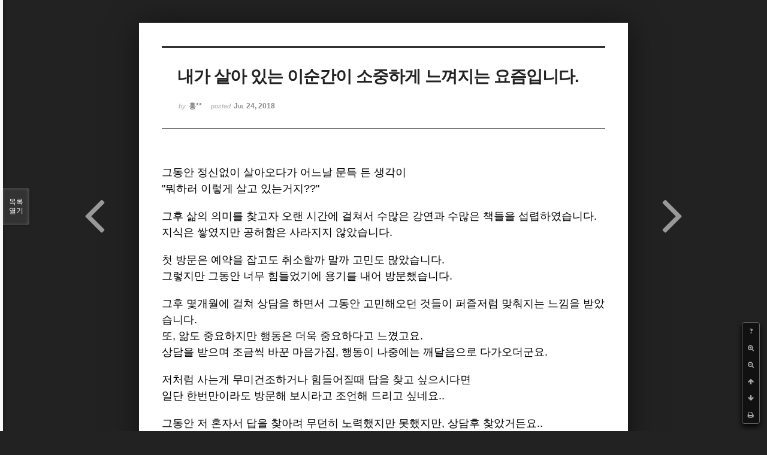

--- FILE ---
content_type: text/html; charset=UTF-8
request_url: http://ssim.dothome.co.kr/index.php?mid=board_QLli63&listStyle=viewer&document_srl=3141&sort_index=title&order_type=desc
body_size: 5180
content:
<!DOCTYPE html>
<html lang="ko">
<head>
<!-- META -->
<meta charset="utf-8">
<meta name="Generator" content="XpressEngine">
<meta http-equiv="X-UA-Compatible" content="IE=edge">
<!-- TITLE -->
<title>상담후기 - 내가 살아 있는 이순간이 소중하게 느껴지는 요즘입니다.</title>
<!-- CSS -->
<link rel="stylesheet" href="/common/css/xe.min.css?20160219190341" />
<link rel="stylesheet" href="/common/js/plugins/ui/jquery-ui.min.css?20160219190342" />
<link rel="stylesheet" href="https://maxcdn.bootstrapcdn.com/font-awesome/4.2.0/css/font-awesome.min.css" />
<link rel="stylesheet" href="/modules/board/skins/sketchbook5/css/board.css?20170601180741" />
<!--[if lt IE 9]><link rel="stylesheet" href="/modules/board/skins/sketchbook5/css/ie8.css?20170601180741" />
<![endif]--><link rel="stylesheet" href="/modules/board/skins/sketchbook5/css/print.css?20170601180741" media="print" />
<link rel="stylesheet" href="/modules/board/skins/sketchbook5/css/jquery.mCustomScrollbar.css?20170601180741" />
<link rel="stylesheet" href="/modules/editor/styles/ckeditor_light/style.css?20160219190346" />
<!-- JS -->
<!--[if lt IE 9]><script src="/common/js/jquery-1.x.min.js?20160219190341"></script>
<![endif]--><!--[if gte IE 9]><!--><script src="/common/js/jquery.min.js?20160219190341"></script>
<!--<![endif]--><script src="/common/js/x.min.js?20160219190342"></script>
<script src="/common/js/xe.min.js?20160219190342"></script>
<script src="/modules/board/tpl/js/board.min.js?20160219190344"></script>
<!-- RSS -->
<!-- ICON -->
<link rel="shortcut icon" href="http://ssim.dothome.co.kr/files/attach/xeicon/favicon.ico" />

<meta name="viewport" content="width=device-width, initial-scale=1, minimum-scale=1, maximum-scale=1, user-scalable=yes, target-densitydpi=medium-dpi" />
<style data-id="bdCss">
.bd em,.bd .color{color:#333333;}
.bd .shadow{text-shadow:1px 1px 1px ;}
.bd .bolder{color:#333333;text-shadow:2px 2px 4px ;}
.bd .bg_color{background-color:#333333;}
.bd .bg_f_color{background-color:#333333;background:-webkit-linear-gradient(#FFF -50%,#333333 50%);background:linear-gradient(to bottom,#FFF -50%,#333333 50%);}
.bd .border_color{border-color:#333333;}
.bd .bx_shadow{box-shadow:0 0 2px ;}
.viewer_with.on:before{background-color:#333333;box-shadow:0 0 2px #333333;}
.bd_zine.zine li:first-child,.bd_tb_lst.common_notice tr:first-child td{margin-top:2px;border-top:1px solid #DDD}
.bd_zine .info b,.bd_zine .info a{color:;}
.bd_zine.card h3{color:#333333;}
</style>
<style>
body,input,textarea,select,button,table{font-family:;}
#viewer .rd_trb,#viewer #trackback{display:none}
</style><script>
//<![CDATA[
var current_url = "http://ssim.dothome.co.kr/?mid=board_QLli63&listStyle=viewer&document_srl=3141&sort_index=title&order_type=desc";
var request_uri = "http://ssim.dothome.co.kr/";
var current_mid = "board_QLli63";
var waiting_message = "서버에 요청 중입니다. 잠시만 기다려주세요.";
var ssl_actions = new Array();
var default_url = "http://ssim.dothome.co.kr/";
xe.current_lang = "ko";
xe.cmd_find = "찾기";
xe.cmd_cancel = "취소";
xe.cmd_confirm = "확인";
xe.msg_no_root = "루트는 선택 할 수 없습니다.";
xe.msg_no_shortcut = "바로가기는 선택 할 수 없습니다.";
xe.msg_select_menu = "대상 메뉴 선택";
//]]>
</script>
</head>
<body class="viewer_blk">
<!--#JSPLUGIN:ui--><script>//<![CDATA[
var lang_type = "ko";
var bdLogin = "로그인 하시겠습니까?@/index.php?mid=board_QLli63&listStyle=viewer&document_srl=3141&sort_index=title&order_type=desc&act=dispMemberLoginForm";
jQuery(function($){
	board('#bd_154_3141');
});
//]]></script>

<div id="viewer" class="white viewer_style rd_nav_blk">
	<div id="bd_154_3141" class="bd clear   hover_effect" data-default_style="viewer" data-bdFilesType="" data-bdNavSide="N" style="max-width:px">
		<div id="rd_ie" class="ie8_only"><i class="tl"></i><i class="tc"></i><i class="tr"></i><i class="ml"></i><i class="mr"></i><i class="bl"></i><i class="bc"></i><i class="br"></i></div>
		<div class="rd rd_nav_style2 clear" style="padding:;" data-docSrl="3141">
	
	<div class="rd_hd clear" style="">
		
				
		<div class="blog v" style="text-align:;;">
			<div class="top_area ngeb np_18px" style="text-align:">
															</div>
			<h1 class="font ngeb" style=";-webkit-animation-name:rd_h1_v;-moz-animation-name:rd_h1_v;animation-name:rd_h1_v;">내가 살아 있는 이순간이 소중하게 느껴지는 요즘입니다.</h1>						<div class="btm_area ngeb np_18px" style="text-align:"> 
								<span><small>by </small><b>홍**</b></span>				<span title="2018.07.24 17:49"><small>posted </small><b class="date">Jul 24, 2018</b></span>															</div>
		</div>		
				
				
				
				
				<div class="rd_nav_side">
			<div class="rd_nav img_tx fr m_btn_wrp">
		<div class="help bubble left m_no">
		<a class="text" href="#" onclick="jQuery(this).next().fadeToggle();return false;">?</a>
		<div class="wrp">
			<div class="speech">
				<h4>단축키</h4>
				<p><strong><i class="fa fa-long-arrow-left"></i><span class="blind">Prev</span></strong>이전 문서</p>
				<p><strong><i class="fa fa-long-arrow-right"></i><span class="blind">Next</span></strong>다음 문서</p>
				<p><strong>ESC</strong>닫기</p>			</div>
			<i class="edge"></i>
			<i class="ie8_only bl"></i><i class="ie8_only br"></i>
		</div>
	</div>	<a class="tg_btn2 bubble m_no" href="#" data-href=".bd_font_select" title="글꼴 선택"><strong>가</strong><i class="arrow down"></i></a>	<a class="font_plus bubble" href="#" title="크게"><i class="fa fa-search-plus"></i><b class="tx">크게</b></a>
	<a class="font_minus bubble" href="#" title="작게"><i class="fa fa-search-minus"></i><b class="tx">작게</b></a>
			<a class="back_to bubble m_no" href="#bd_154_3141" title="위로"><i class="fa fa-arrow-up"></i><b class="tx">위로</b></a>
	<a class="back_to bubble m_no" href="#rd_end_3141" title="(목록) 아래로"><i class="fa fa-arrow-down"></i><b class="tx">아래로</b></a>
	<a class="comment back_to bubble if_viewer m_no" href="#3141_comment" title="댓글로 가기"><i class="fa fa-comment"></i><b class="tx">댓글로 가기</b></a>
	<a class="print_doc bubble m_no this" href="/index.php?mid=board_QLli63&amp;listStyle=viewer&amp;document_srl=3141&amp;sort_index=title&amp;order_type=desc" title="인쇄"><i class="fa fa-print"></i><b class="tx">인쇄</b></a>				<a class="edit" href="/index.php?mid=board_QLli63&amp;listStyle=viewer&amp;document_srl=3141&amp;sort_index=title&amp;order_type=desc&amp;act=dispBoardWrite"><i class="ico_16px write"></i>수정</a>
	<a class="edit" href="/index.php?mid=board_QLli63&amp;listStyle=viewer&amp;document_srl=3141&amp;sort_index=title&amp;order_type=desc&amp;act=dispBoardDelete"><i class="ico_16px delete"></i>삭제 </a>
	</div>		</div>			</div>
	
		
	<div class="rd_body clear">
		
				
				
				<article><!--BeforeDocument(3141,0)--><div class="document_3141_0 xe_content"><p><span style="font-size: 18px;">그동안 정신없이 살아오다가 어느날 문득 든 생각이</span></p>

<p><span style="font-size: 18px;">&quot;뭐하러 이렇게 살고 있는거지??&quot;</span></p>

<p>&nbsp;</p>

<p><span style="font-size: 18px;">그후 삶의 의미를 찾고자 오랜 시간에 걸쳐서 수많은 강연과 수많은 책들을 섭렵하였습니다.</span></p>

<p><span style="font-size: 18px;">지식은 쌓였지만 공허함은 사라지지 않았습니다.</span></p>

<p>&nbsp;</p>

<p><span style="font-size: 18px;">첫 방문은 예약을 잡고도 취소할까 말까 고민도 많았습니다.</span></p>

<p><span style="font-size: 18px;">그렇지만 그동안 너무 힘들었기에 용기를 내어 방문했습니다.</span></p>

<p>&nbsp;</p>

<p><span style="font-size: 18px;">그후 몇개월에 걸쳐 상담을 하면서 그동안 고민해오던 것들이 퍼즐저럼 맞춰지는 느낌을 받았습니다.</span></p>

<p><span style="font-size: 18px;">또, 앎도 중요하지만 행동은 더욱 중요하다고 느꼈고요.</span></p>

<p><span style="font-size: 18px;">상담을 받으며 조금씩 바꾼 마음가짐, 행동이 나중에는 깨달음으로 다가오더군요.</span></p>

<p>&nbsp;</p>

<p><span style="font-size: 18px;">저처럼 사는게 무미건조하거나 힘들어질때 답을 찾고 싶으시다면</span></p>

<p><span style="font-size: 18px;">일단 한번만이라도 방문해 보시라고 조언해 드리고 싶네요..</span></p>

<p>&nbsp;</p>

<p><span style="font-size: 18px;">그동안 저 혼자서 답을 찾아려 무던히 노력했지만 못했지만, 상담후 찾았거든요..</span></p>

<p><span style="font-size: 18px;">다른 분들도 자신만의 답을 찾았으면 합니다...</span></p></div><!--AfterDocument(3141,0)--></article>
				
					</div>
	
	<div class="rd_ft">
		
				
		<div class="bd_prev_next clear">
						<div style="max-width:px">
				<a class="bd_rd_prev bubble no_bubble fl right" href="/index.php?mid=board_QLli63&amp;listStyle=viewer&amp;document_srl=4280&amp;sort_index=title&amp;order_type=desc">
					<span class="p"><em class="link"><i class="fa fa-angle-left"></i> Prev</em> 리앤리  심리상담 후기</span>					<i class="fa fa-angle-left"></i>
					<span class="wrp prev_next">
						<span class="speech">
														<b>리앤리  심리상담 후기</b>
							<span><em>2020.06.26</em><small>by </small>리앤리심리상담센터</span>
						</span><i class="edge"></i>
						<i class="ie8_only bl"></i><i class="ie8_only br"></i>
					</span>
				</a>				
								<a class="bd_rd_next bubble no_bubble fr left" href="/index.php?mid=board_QLli63&amp;listStyle=viewer&amp;document_srl=339&amp;sort_index=title&amp;order_type=desc">
					<span class="p">내 인생을 뒤돌아 보며.... <em class="link">Next <i class="fa fa-angle-right"></i></em></span>					<i class="fa fa-angle-right"></i>
					<span class="wrp prev_next">
						<span class="speech">
														<b>내 인생을 뒤돌아 보며....</b>
							<span><em>2017.08.23</em><small>by </small>세실리아</span>
						</span><i class="edge"></i>
						<i class="ie8_only bl"></i><i class="ie8_only br"></i>
					</span>
				</a>			</div>
					</div>		
				
						
				
		<div class="rd_ft_nav clear">
						
						
						<div class="rd_nav img_tx fr m_btn_wrp">
				<a class="back_to bubble m_no" href="#bd_154_3141" title="위로"><i class="fa fa-arrow-up"></i><b class="tx">위로</b></a>
	<a class="back_to bubble m_no" href="#rd_end_3141" title="(목록) 아래로"><i class="fa fa-arrow-down"></i><b class="tx">아래로</b></a>
	<a class="comment back_to bubble if_viewer m_no" href="#3141_comment" title="댓글로 가기"><i class="fa fa-comment"></i><b class="tx">댓글로 가기</b></a>
	<a class="print_doc bubble m_no this" href="/index.php?mid=board_QLli63&amp;listStyle=viewer&amp;document_srl=3141&amp;sort_index=title&amp;order_type=desc" title="인쇄"><i class="fa fa-print"></i><b class="tx">인쇄</b></a>				<a class="edit" href="/index.php?mid=board_QLli63&amp;listStyle=viewer&amp;document_srl=3141&amp;sort_index=title&amp;order_type=desc&amp;act=dispBoardWrite"><i class="ico_16px write"></i>수정</a>
	<a class="edit" href="/index.php?mid=board_QLli63&amp;listStyle=viewer&amp;document_srl=3141&amp;sort_index=title&amp;order_type=desc&amp;act=dispBoardDelete"><i class="ico_16px delete"></i>삭제 </a>
	</div>					</div>
	</div>
	
		
	</div>
<hr id="rd_end_3141" class="rd_end clear" />		<div id="viewer_lst" class="">
			<button type="button" id="viewer_lst_tg" class="ngeb bg_color">목록<br /><span class="tx_open">열기</span><span class="tx_close">닫기</span></button>
			<h3 class="ui_font">Articles</h3>
			<div id="viewer_lst_scroll">
				<ul>
					<li>
						<a class="clear" href="/index.php?mid=board_QLli63&amp;listStyle=viewer&amp;document_srl=3957&amp;sort_index=title&amp;order_type=desc">
														<span class="tl">혼자 있을 때면 목이 죄어왔었는데. . . 어느새 나았습니다.<b>6</b></span>
							<span class="meta"><strong>리앤리심리상담센터</strong>2019.10.08 19:53</span>
						</a>
					</li><li>
						<a class="clear" href="/index.php?mid=board_QLli63&amp;listStyle=viewer&amp;document_srl=3942&amp;sort_index=title&amp;order_type=desc">
														<span class="tl">최**님께서 스승의 날에 보내주신 메일입니다.<b>3</b></span>
							<span class="meta"><strong>리앤리심리상담센터</strong>2019.05.20 18:43</span>
						</a>
					</li><li>
						<a class="clear" href="/index.php?mid=board_QLli63&amp;listStyle=viewer&amp;document_srl=1910&amp;sort_index=title&amp;order_type=desc">
														<span class="tl">잃어버린 '나'를 찾아가는 시간<b>7</b></span>
							<span class="meta"><strong>stella</strong>2018.05.13 13:24</span>
						</a>
					</li><li>
						<a class="clear" href="/index.php?mid=board_QLli63&amp;listStyle=viewer&amp;document_srl=3899&amp;sort_index=title&amp;order_type=desc">
														<span class="tl"><span style="font-weight:bold;">오로라님의 상담 후기입니다  - 생각의 틀</span><b>3</b></span>
							<span class="meta"><strong>리앤리심리상담센터</strong>2018.11.22 13:12</span>
						</a>
					</li><li>
						<a class="clear" href="/index.php?mid=board_QLli63&amp;listStyle=viewer&amp;document_srl=477&amp;sort_index=title&amp;order_type=desc">
														<span class="tl">소소한 후기입니다-잘지냅니다<b>37</b></span>
							<span class="meta"><strong>키마왕</strong>2017.09.20 16:24</span>
						</a>
					</li><li>
						<a class="clear" href="/index.php?mid=board_QLli63&amp;listStyle=viewer&amp;document_srl=252&amp;sort_index=title&amp;order_type=desc">
														<span class="tl">소소한 후기입니다-내 맘속 불안<b>2</b></span>
							<span class="meta"><strong>키마왕</strong>2017.07.27 11:24</span>
						</a>
					</li><li>
						<a class="clear" href="/index.php?mid=board_QLli63&amp;listStyle=viewer&amp;document_srl=244&amp;sort_index=title&amp;order_type=desc">
														<span class="tl">소소한 후기입니다-감정 느끼기</span>
							<span class="meta"><strong>키마왕</strong>2017.07.21 16:35</span>
						</a>
					</li><li>
						<a class="clear" href="/index.php?mid=board_QLli63&amp;listStyle=viewer&amp;document_srl=1228&amp;sort_index=title&amp;order_type=desc">
														<span class="tl">상담후기입니다.<b>5</b></span>
							<span class="meta"><strong>키마왕</strong>2018.03.08 15:54</span>
						</a>
					</li><li>
						<a class="clear" href="/index.php?mid=board_QLli63&amp;listStyle=viewer&amp;document_srl=1082&amp;sort_index=title&amp;order_type=desc">
														<span class="tl">상담후기입니다<b>9</b></span>
							<span class="meta"><strong>키마왕</strong>2018.02.21 15:13</span>
						</a>
					</li><li>
						<a class="clear" href="/index.php?mid=board_QLli63&amp;listStyle=viewer&amp;document_srl=675&amp;sort_index=title&amp;order_type=desc">
														<span class="tl">상담을 마치고....<b>3</b></span>
							<span class="meta"><strong>하이패스</strong>2018.01.10 16:08</span>
						</a>
					</li><li>
						<a class="clear" href="/index.php?mid=board_QLli63&amp;listStyle=viewer&amp;document_srl=752&amp;sort_index=title&amp;order_type=desc">
														<span class="tl">상담을 마치고(자기연민)<b>3</b></span>
							<span class="meta"><strong>하이패스</strong>2018.01.18 12:54</span>
						</a>
					</li><li>
						<a class="clear" href="/index.php?mid=board_QLli63&amp;listStyle=viewer&amp;document_srl=373&amp;sort_index=title&amp;order_type=desc">
														<span class="tl">상담은 참으로 소중한 경험입니다.<b>3</b></span>
							<span class="meta"><strong>수니</strong>2017.08.29 19:56</span>
						</a>
					</li><li>
						<a class="clear" href="/index.php?mid=board_QLli63&amp;listStyle=viewer&amp;document_srl=322&amp;sort_index=title&amp;order_type=desc">
														<span class="tl">상담 후기입니다.<b>1</b></span>
							<span class="meta"><strong>버드나무</strong>2017.08.19 01:08</span>
						</a>
					</li><li>
						<a class="clear" href="/index.php?mid=board_QLli63&amp;listStyle=viewer&amp;document_srl=379&amp;sort_index=title&amp;order_type=desc">
														<span class="tl">상담 후기<b>35</b></span>
							<span class="meta"><strong>바질리아</strong>2017.08.29 23:55</span>
						</a>
					</li><li>
						<a class="clear" href="/index.php?mid=board_QLli63&amp;listStyle=viewer&amp;document_srl=4280&amp;sort_index=title&amp;order_type=desc">
														<span class="tl">리앤리  심리상담 후기<b>21</b></span>
							<span class="meta"><strong>리앤리심리상담센터</strong>2020.06.26 12:48</span>
						</a>
					</li><li>
						<a class="clear on" href="/index.php?mid=board_QLli63&amp;listStyle=viewer&amp;document_srl=3141&amp;sort_index=title&amp;order_type=desc">
														<span class="tl">내가 살아 있는 이순간이 소중하게 느껴지는 요즘입니다.<b>3</b></span>
							<span class="meta"><strong>홍**</strong>2018.07.24 17:49</span>
						</a>
					</li><li>
						<a class="clear" href="/index.php?mid=board_QLli63&amp;listStyle=viewer&amp;document_srl=339&amp;sort_index=title&amp;order_type=desc">
														<span class="tl">내 인생을 뒤돌아 보며....<b>21</b></span>
							<span class="meta"><strong>세실리아</strong>2017.08.23 01:40</span>
						</a>
					</li><li>
						<a class="clear" href="/index.php?mid=board_QLli63&amp;listStyle=viewer&amp;document_srl=3993&amp;sort_index=title&amp;order_type=desc">
														<span class="tl">나를 나로 볼 수 있는 경험이-<b>7</b></span>
							<span class="meta"><strong>리앤리심리상담센터</strong>2019.12.06 18:05</span>
						</a>
					</li><li>
						<a class="clear" href="/index.php?mid=board_QLli63&amp;listStyle=viewer&amp;document_srl=1127&amp;sort_index=title&amp;order_type=desc">
														<span class="tl">나는 지금 제대로 가고 있다.<b>3</b></span>
							<span class="meta"><strong>마리포사</strong>2018.02.24 21:57</span>
						</a>
					</li><li>
						<a class="clear" href="/index.php?mid=board_QLli63&amp;listStyle=viewer&amp;document_srl=3953&amp;sort_index=title&amp;order_type=desc">
														<span class="tl">나누고 싶은 상담 후기  -십수년을 괴롭게 지옥처럼 살았습니다.<b>5</b></span>
							<span class="meta"><strong>리앤리심리상담센터</strong>2019.10.08 19:42</span>
						</a>
					</li>				</ul>
			</div>
			<div id="viewer_pn" class="bd_pg clear">
								<strong class="this">1</strong> 
												 
				<a href="/index.php?mid=board_QLli63&amp;listStyle=viewer&amp;document_srl=3141&amp;sort_index=title&amp;order_type=desc&amp;page=2">2</a>							</div>			<button type="button" class="tg_close2" onClick="jQuery('#viewer_lst_tg').click();">X</button>
		</div>		</div></div><!-- ETC -->
<div class="wfsr"></div>
<script src="/files/cache/js_filter_compiled/d046d1841b9c79c545b82d3be892699d.ko.compiled.js?20170601170506"></script><script src="/files/cache/js_filter_compiled/1bdc15d63816408b99f674eb6a6ffcea.ko.compiled.js?20170601170506"></script><script src="/files/cache/js_filter_compiled/9b007ee9f2af763bb3d35e4fb16498e9.ko.compiled.js?20170601170506"></script><script src="/addons/autolink/autolink.js?20160219190339"></script><script src="/common/js/plugins/ui/jquery-ui.min.js?20160219190342"></script><script src="/common/js/plugins/ui/jquery.ui.datepicker-ko.js?20160219190342"></script><script src="/modules/board/skins/sketchbook5/js/imagesloaded.pkgd.min.js?20170601180741"></script><script src="/modules/board/skins/sketchbook5/js/jquery.cookie.js?20170601180741"></script><script src="/modules/editor/skins/xpresseditor/js/xe_textarea.min.js?20160219190346"></script><script src="/modules/board/skins/sketchbook5/js/jquery.autogrowtextarea.min.js?20170601180741"></script><script src="/modules/board/skins/sketchbook5/js/board.js?20170601180741"></script><script src="/modules/board/skins/sketchbook5/js/viewer.js?20170601180741"></script><script src="/modules/board/skins/sketchbook5/js/jquery.mousewheel.min.js?20170601180741"></script><script src="/modules/board/skins/sketchbook5/js/jquery.mCustomScrollbar.min.js?20170601180741"></script></body>
</html>
